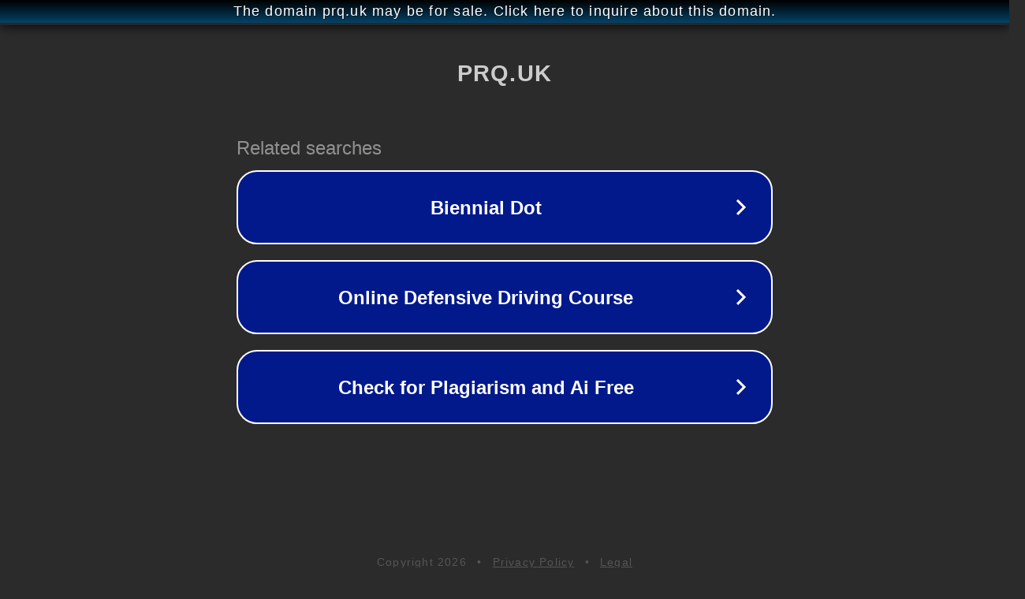

--- FILE ---
content_type: text/html; charset=utf-8
request_url: http://parked.prq.uk/
body_size: 1038
content:
<!doctype html>
<html data-adblockkey="MFwwDQYJKoZIhvcNAQEBBQADSwAwSAJBANDrp2lz7AOmADaN8tA50LsWcjLFyQFcb/P2Txc58oYOeILb3vBw7J6f4pamkAQVSQuqYsKx3YzdUHCvbVZvFUsCAwEAAQ==_gb5GLwZ6GsAaUO6JqlpB2NO29zoHp2DI0LvZ1cnys5ff97ib7X1kmLGdSAH5tZrkFzy6X8vs/crjb1BcWyVI4w==" lang="en" style="background: #2B2B2B;">
<head>
    <meta charset="utf-8">
    <meta name="viewport" content="width=device-width, initial-scale=1">
    <link rel="icon" href="[data-uri]">
    <link rel="preconnect" href="https://www.google.com" crossorigin>
</head>
<body>
<div id="target" style="opacity: 0"></div>
<script>window.park = "[base64]";</script>
<script src="/bNbAOVcrN.js"></script>
</body>
</html>
